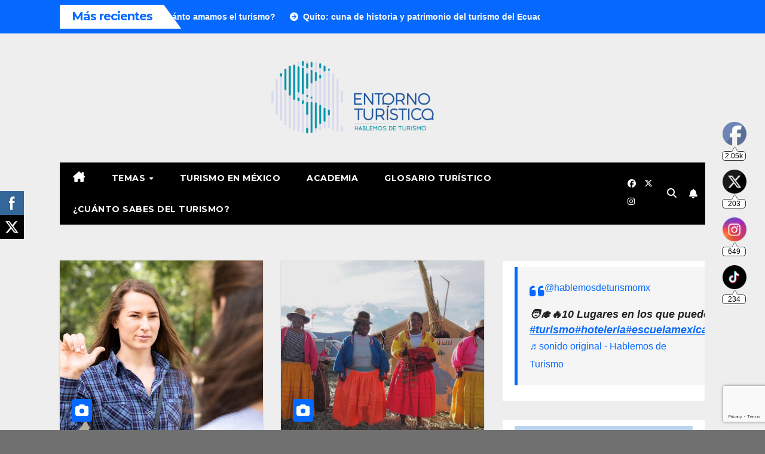

--- FILE ---
content_type: text/html; charset=utf-8
request_url: https://www.google.com/recaptcha/api2/anchor?ar=1&k=6LebQJoUAAAAAB5vS5FwPwVEJgUPaHqS_FJ7RPKa&co=aHR0cHM6Ly93d3cuZW50b3Jub3R1cmlzdGljby5jb206NDQz&hl=en&v=7gg7H51Q-naNfhmCP3_R47ho&size=invisible&anchor-ms=20000&execute-ms=30000&cb=xy38k3qyzurp
body_size: 48304
content:
<!DOCTYPE HTML><html dir="ltr" lang="en"><head><meta http-equiv="Content-Type" content="text/html; charset=UTF-8">
<meta http-equiv="X-UA-Compatible" content="IE=edge">
<title>reCAPTCHA</title>
<style type="text/css">
/* cyrillic-ext */
@font-face {
  font-family: 'Roboto';
  font-style: normal;
  font-weight: 400;
  font-stretch: 100%;
  src: url(//fonts.gstatic.com/s/roboto/v48/KFO7CnqEu92Fr1ME7kSn66aGLdTylUAMa3GUBHMdazTgWw.woff2) format('woff2');
  unicode-range: U+0460-052F, U+1C80-1C8A, U+20B4, U+2DE0-2DFF, U+A640-A69F, U+FE2E-FE2F;
}
/* cyrillic */
@font-face {
  font-family: 'Roboto';
  font-style: normal;
  font-weight: 400;
  font-stretch: 100%;
  src: url(//fonts.gstatic.com/s/roboto/v48/KFO7CnqEu92Fr1ME7kSn66aGLdTylUAMa3iUBHMdazTgWw.woff2) format('woff2');
  unicode-range: U+0301, U+0400-045F, U+0490-0491, U+04B0-04B1, U+2116;
}
/* greek-ext */
@font-face {
  font-family: 'Roboto';
  font-style: normal;
  font-weight: 400;
  font-stretch: 100%;
  src: url(//fonts.gstatic.com/s/roboto/v48/KFO7CnqEu92Fr1ME7kSn66aGLdTylUAMa3CUBHMdazTgWw.woff2) format('woff2');
  unicode-range: U+1F00-1FFF;
}
/* greek */
@font-face {
  font-family: 'Roboto';
  font-style: normal;
  font-weight: 400;
  font-stretch: 100%;
  src: url(//fonts.gstatic.com/s/roboto/v48/KFO7CnqEu92Fr1ME7kSn66aGLdTylUAMa3-UBHMdazTgWw.woff2) format('woff2');
  unicode-range: U+0370-0377, U+037A-037F, U+0384-038A, U+038C, U+038E-03A1, U+03A3-03FF;
}
/* math */
@font-face {
  font-family: 'Roboto';
  font-style: normal;
  font-weight: 400;
  font-stretch: 100%;
  src: url(//fonts.gstatic.com/s/roboto/v48/KFO7CnqEu92Fr1ME7kSn66aGLdTylUAMawCUBHMdazTgWw.woff2) format('woff2');
  unicode-range: U+0302-0303, U+0305, U+0307-0308, U+0310, U+0312, U+0315, U+031A, U+0326-0327, U+032C, U+032F-0330, U+0332-0333, U+0338, U+033A, U+0346, U+034D, U+0391-03A1, U+03A3-03A9, U+03B1-03C9, U+03D1, U+03D5-03D6, U+03F0-03F1, U+03F4-03F5, U+2016-2017, U+2034-2038, U+203C, U+2040, U+2043, U+2047, U+2050, U+2057, U+205F, U+2070-2071, U+2074-208E, U+2090-209C, U+20D0-20DC, U+20E1, U+20E5-20EF, U+2100-2112, U+2114-2115, U+2117-2121, U+2123-214F, U+2190, U+2192, U+2194-21AE, U+21B0-21E5, U+21F1-21F2, U+21F4-2211, U+2213-2214, U+2216-22FF, U+2308-230B, U+2310, U+2319, U+231C-2321, U+2336-237A, U+237C, U+2395, U+239B-23B7, U+23D0, U+23DC-23E1, U+2474-2475, U+25AF, U+25B3, U+25B7, U+25BD, U+25C1, U+25CA, U+25CC, U+25FB, U+266D-266F, U+27C0-27FF, U+2900-2AFF, U+2B0E-2B11, U+2B30-2B4C, U+2BFE, U+3030, U+FF5B, U+FF5D, U+1D400-1D7FF, U+1EE00-1EEFF;
}
/* symbols */
@font-face {
  font-family: 'Roboto';
  font-style: normal;
  font-weight: 400;
  font-stretch: 100%;
  src: url(//fonts.gstatic.com/s/roboto/v48/KFO7CnqEu92Fr1ME7kSn66aGLdTylUAMaxKUBHMdazTgWw.woff2) format('woff2');
  unicode-range: U+0001-000C, U+000E-001F, U+007F-009F, U+20DD-20E0, U+20E2-20E4, U+2150-218F, U+2190, U+2192, U+2194-2199, U+21AF, U+21E6-21F0, U+21F3, U+2218-2219, U+2299, U+22C4-22C6, U+2300-243F, U+2440-244A, U+2460-24FF, U+25A0-27BF, U+2800-28FF, U+2921-2922, U+2981, U+29BF, U+29EB, U+2B00-2BFF, U+4DC0-4DFF, U+FFF9-FFFB, U+10140-1018E, U+10190-1019C, U+101A0, U+101D0-101FD, U+102E0-102FB, U+10E60-10E7E, U+1D2C0-1D2D3, U+1D2E0-1D37F, U+1F000-1F0FF, U+1F100-1F1AD, U+1F1E6-1F1FF, U+1F30D-1F30F, U+1F315, U+1F31C, U+1F31E, U+1F320-1F32C, U+1F336, U+1F378, U+1F37D, U+1F382, U+1F393-1F39F, U+1F3A7-1F3A8, U+1F3AC-1F3AF, U+1F3C2, U+1F3C4-1F3C6, U+1F3CA-1F3CE, U+1F3D4-1F3E0, U+1F3ED, U+1F3F1-1F3F3, U+1F3F5-1F3F7, U+1F408, U+1F415, U+1F41F, U+1F426, U+1F43F, U+1F441-1F442, U+1F444, U+1F446-1F449, U+1F44C-1F44E, U+1F453, U+1F46A, U+1F47D, U+1F4A3, U+1F4B0, U+1F4B3, U+1F4B9, U+1F4BB, U+1F4BF, U+1F4C8-1F4CB, U+1F4D6, U+1F4DA, U+1F4DF, U+1F4E3-1F4E6, U+1F4EA-1F4ED, U+1F4F7, U+1F4F9-1F4FB, U+1F4FD-1F4FE, U+1F503, U+1F507-1F50B, U+1F50D, U+1F512-1F513, U+1F53E-1F54A, U+1F54F-1F5FA, U+1F610, U+1F650-1F67F, U+1F687, U+1F68D, U+1F691, U+1F694, U+1F698, U+1F6AD, U+1F6B2, U+1F6B9-1F6BA, U+1F6BC, U+1F6C6-1F6CF, U+1F6D3-1F6D7, U+1F6E0-1F6EA, U+1F6F0-1F6F3, U+1F6F7-1F6FC, U+1F700-1F7FF, U+1F800-1F80B, U+1F810-1F847, U+1F850-1F859, U+1F860-1F887, U+1F890-1F8AD, U+1F8B0-1F8BB, U+1F8C0-1F8C1, U+1F900-1F90B, U+1F93B, U+1F946, U+1F984, U+1F996, U+1F9E9, U+1FA00-1FA6F, U+1FA70-1FA7C, U+1FA80-1FA89, U+1FA8F-1FAC6, U+1FACE-1FADC, U+1FADF-1FAE9, U+1FAF0-1FAF8, U+1FB00-1FBFF;
}
/* vietnamese */
@font-face {
  font-family: 'Roboto';
  font-style: normal;
  font-weight: 400;
  font-stretch: 100%;
  src: url(//fonts.gstatic.com/s/roboto/v48/KFO7CnqEu92Fr1ME7kSn66aGLdTylUAMa3OUBHMdazTgWw.woff2) format('woff2');
  unicode-range: U+0102-0103, U+0110-0111, U+0128-0129, U+0168-0169, U+01A0-01A1, U+01AF-01B0, U+0300-0301, U+0303-0304, U+0308-0309, U+0323, U+0329, U+1EA0-1EF9, U+20AB;
}
/* latin-ext */
@font-face {
  font-family: 'Roboto';
  font-style: normal;
  font-weight: 400;
  font-stretch: 100%;
  src: url(//fonts.gstatic.com/s/roboto/v48/KFO7CnqEu92Fr1ME7kSn66aGLdTylUAMa3KUBHMdazTgWw.woff2) format('woff2');
  unicode-range: U+0100-02BA, U+02BD-02C5, U+02C7-02CC, U+02CE-02D7, U+02DD-02FF, U+0304, U+0308, U+0329, U+1D00-1DBF, U+1E00-1E9F, U+1EF2-1EFF, U+2020, U+20A0-20AB, U+20AD-20C0, U+2113, U+2C60-2C7F, U+A720-A7FF;
}
/* latin */
@font-face {
  font-family: 'Roboto';
  font-style: normal;
  font-weight: 400;
  font-stretch: 100%;
  src: url(//fonts.gstatic.com/s/roboto/v48/KFO7CnqEu92Fr1ME7kSn66aGLdTylUAMa3yUBHMdazQ.woff2) format('woff2');
  unicode-range: U+0000-00FF, U+0131, U+0152-0153, U+02BB-02BC, U+02C6, U+02DA, U+02DC, U+0304, U+0308, U+0329, U+2000-206F, U+20AC, U+2122, U+2191, U+2193, U+2212, U+2215, U+FEFF, U+FFFD;
}
/* cyrillic-ext */
@font-face {
  font-family: 'Roboto';
  font-style: normal;
  font-weight: 500;
  font-stretch: 100%;
  src: url(//fonts.gstatic.com/s/roboto/v48/KFO7CnqEu92Fr1ME7kSn66aGLdTylUAMa3GUBHMdazTgWw.woff2) format('woff2');
  unicode-range: U+0460-052F, U+1C80-1C8A, U+20B4, U+2DE0-2DFF, U+A640-A69F, U+FE2E-FE2F;
}
/* cyrillic */
@font-face {
  font-family: 'Roboto';
  font-style: normal;
  font-weight: 500;
  font-stretch: 100%;
  src: url(//fonts.gstatic.com/s/roboto/v48/KFO7CnqEu92Fr1ME7kSn66aGLdTylUAMa3iUBHMdazTgWw.woff2) format('woff2');
  unicode-range: U+0301, U+0400-045F, U+0490-0491, U+04B0-04B1, U+2116;
}
/* greek-ext */
@font-face {
  font-family: 'Roboto';
  font-style: normal;
  font-weight: 500;
  font-stretch: 100%;
  src: url(//fonts.gstatic.com/s/roboto/v48/KFO7CnqEu92Fr1ME7kSn66aGLdTylUAMa3CUBHMdazTgWw.woff2) format('woff2');
  unicode-range: U+1F00-1FFF;
}
/* greek */
@font-face {
  font-family: 'Roboto';
  font-style: normal;
  font-weight: 500;
  font-stretch: 100%;
  src: url(//fonts.gstatic.com/s/roboto/v48/KFO7CnqEu92Fr1ME7kSn66aGLdTylUAMa3-UBHMdazTgWw.woff2) format('woff2');
  unicode-range: U+0370-0377, U+037A-037F, U+0384-038A, U+038C, U+038E-03A1, U+03A3-03FF;
}
/* math */
@font-face {
  font-family: 'Roboto';
  font-style: normal;
  font-weight: 500;
  font-stretch: 100%;
  src: url(//fonts.gstatic.com/s/roboto/v48/KFO7CnqEu92Fr1ME7kSn66aGLdTylUAMawCUBHMdazTgWw.woff2) format('woff2');
  unicode-range: U+0302-0303, U+0305, U+0307-0308, U+0310, U+0312, U+0315, U+031A, U+0326-0327, U+032C, U+032F-0330, U+0332-0333, U+0338, U+033A, U+0346, U+034D, U+0391-03A1, U+03A3-03A9, U+03B1-03C9, U+03D1, U+03D5-03D6, U+03F0-03F1, U+03F4-03F5, U+2016-2017, U+2034-2038, U+203C, U+2040, U+2043, U+2047, U+2050, U+2057, U+205F, U+2070-2071, U+2074-208E, U+2090-209C, U+20D0-20DC, U+20E1, U+20E5-20EF, U+2100-2112, U+2114-2115, U+2117-2121, U+2123-214F, U+2190, U+2192, U+2194-21AE, U+21B0-21E5, U+21F1-21F2, U+21F4-2211, U+2213-2214, U+2216-22FF, U+2308-230B, U+2310, U+2319, U+231C-2321, U+2336-237A, U+237C, U+2395, U+239B-23B7, U+23D0, U+23DC-23E1, U+2474-2475, U+25AF, U+25B3, U+25B7, U+25BD, U+25C1, U+25CA, U+25CC, U+25FB, U+266D-266F, U+27C0-27FF, U+2900-2AFF, U+2B0E-2B11, U+2B30-2B4C, U+2BFE, U+3030, U+FF5B, U+FF5D, U+1D400-1D7FF, U+1EE00-1EEFF;
}
/* symbols */
@font-face {
  font-family: 'Roboto';
  font-style: normal;
  font-weight: 500;
  font-stretch: 100%;
  src: url(//fonts.gstatic.com/s/roboto/v48/KFO7CnqEu92Fr1ME7kSn66aGLdTylUAMaxKUBHMdazTgWw.woff2) format('woff2');
  unicode-range: U+0001-000C, U+000E-001F, U+007F-009F, U+20DD-20E0, U+20E2-20E4, U+2150-218F, U+2190, U+2192, U+2194-2199, U+21AF, U+21E6-21F0, U+21F3, U+2218-2219, U+2299, U+22C4-22C6, U+2300-243F, U+2440-244A, U+2460-24FF, U+25A0-27BF, U+2800-28FF, U+2921-2922, U+2981, U+29BF, U+29EB, U+2B00-2BFF, U+4DC0-4DFF, U+FFF9-FFFB, U+10140-1018E, U+10190-1019C, U+101A0, U+101D0-101FD, U+102E0-102FB, U+10E60-10E7E, U+1D2C0-1D2D3, U+1D2E0-1D37F, U+1F000-1F0FF, U+1F100-1F1AD, U+1F1E6-1F1FF, U+1F30D-1F30F, U+1F315, U+1F31C, U+1F31E, U+1F320-1F32C, U+1F336, U+1F378, U+1F37D, U+1F382, U+1F393-1F39F, U+1F3A7-1F3A8, U+1F3AC-1F3AF, U+1F3C2, U+1F3C4-1F3C6, U+1F3CA-1F3CE, U+1F3D4-1F3E0, U+1F3ED, U+1F3F1-1F3F3, U+1F3F5-1F3F7, U+1F408, U+1F415, U+1F41F, U+1F426, U+1F43F, U+1F441-1F442, U+1F444, U+1F446-1F449, U+1F44C-1F44E, U+1F453, U+1F46A, U+1F47D, U+1F4A3, U+1F4B0, U+1F4B3, U+1F4B9, U+1F4BB, U+1F4BF, U+1F4C8-1F4CB, U+1F4D6, U+1F4DA, U+1F4DF, U+1F4E3-1F4E6, U+1F4EA-1F4ED, U+1F4F7, U+1F4F9-1F4FB, U+1F4FD-1F4FE, U+1F503, U+1F507-1F50B, U+1F50D, U+1F512-1F513, U+1F53E-1F54A, U+1F54F-1F5FA, U+1F610, U+1F650-1F67F, U+1F687, U+1F68D, U+1F691, U+1F694, U+1F698, U+1F6AD, U+1F6B2, U+1F6B9-1F6BA, U+1F6BC, U+1F6C6-1F6CF, U+1F6D3-1F6D7, U+1F6E0-1F6EA, U+1F6F0-1F6F3, U+1F6F7-1F6FC, U+1F700-1F7FF, U+1F800-1F80B, U+1F810-1F847, U+1F850-1F859, U+1F860-1F887, U+1F890-1F8AD, U+1F8B0-1F8BB, U+1F8C0-1F8C1, U+1F900-1F90B, U+1F93B, U+1F946, U+1F984, U+1F996, U+1F9E9, U+1FA00-1FA6F, U+1FA70-1FA7C, U+1FA80-1FA89, U+1FA8F-1FAC6, U+1FACE-1FADC, U+1FADF-1FAE9, U+1FAF0-1FAF8, U+1FB00-1FBFF;
}
/* vietnamese */
@font-face {
  font-family: 'Roboto';
  font-style: normal;
  font-weight: 500;
  font-stretch: 100%;
  src: url(//fonts.gstatic.com/s/roboto/v48/KFO7CnqEu92Fr1ME7kSn66aGLdTylUAMa3OUBHMdazTgWw.woff2) format('woff2');
  unicode-range: U+0102-0103, U+0110-0111, U+0128-0129, U+0168-0169, U+01A0-01A1, U+01AF-01B0, U+0300-0301, U+0303-0304, U+0308-0309, U+0323, U+0329, U+1EA0-1EF9, U+20AB;
}
/* latin-ext */
@font-face {
  font-family: 'Roboto';
  font-style: normal;
  font-weight: 500;
  font-stretch: 100%;
  src: url(//fonts.gstatic.com/s/roboto/v48/KFO7CnqEu92Fr1ME7kSn66aGLdTylUAMa3KUBHMdazTgWw.woff2) format('woff2');
  unicode-range: U+0100-02BA, U+02BD-02C5, U+02C7-02CC, U+02CE-02D7, U+02DD-02FF, U+0304, U+0308, U+0329, U+1D00-1DBF, U+1E00-1E9F, U+1EF2-1EFF, U+2020, U+20A0-20AB, U+20AD-20C0, U+2113, U+2C60-2C7F, U+A720-A7FF;
}
/* latin */
@font-face {
  font-family: 'Roboto';
  font-style: normal;
  font-weight: 500;
  font-stretch: 100%;
  src: url(//fonts.gstatic.com/s/roboto/v48/KFO7CnqEu92Fr1ME7kSn66aGLdTylUAMa3yUBHMdazQ.woff2) format('woff2');
  unicode-range: U+0000-00FF, U+0131, U+0152-0153, U+02BB-02BC, U+02C6, U+02DA, U+02DC, U+0304, U+0308, U+0329, U+2000-206F, U+20AC, U+2122, U+2191, U+2193, U+2212, U+2215, U+FEFF, U+FFFD;
}
/* cyrillic-ext */
@font-face {
  font-family: 'Roboto';
  font-style: normal;
  font-weight: 900;
  font-stretch: 100%;
  src: url(//fonts.gstatic.com/s/roboto/v48/KFO7CnqEu92Fr1ME7kSn66aGLdTylUAMa3GUBHMdazTgWw.woff2) format('woff2');
  unicode-range: U+0460-052F, U+1C80-1C8A, U+20B4, U+2DE0-2DFF, U+A640-A69F, U+FE2E-FE2F;
}
/* cyrillic */
@font-face {
  font-family: 'Roboto';
  font-style: normal;
  font-weight: 900;
  font-stretch: 100%;
  src: url(//fonts.gstatic.com/s/roboto/v48/KFO7CnqEu92Fr1ME7kSn66aGLdTylUAMa3iUBHMdazTgWw.woff2) format('woff2');
  unicode-range: U+0301, U+0400-045F, U+0490-0491, U+04B0-04B1, U+2116;
}
/* greek-ext */
@font-face {
  font-family: 'Roboto';
  font-style: normal;
  font-weight: 900;
  font-stretch: 100%;
  src: url(//fonts.gstatic.com/s/roboto/v48/KFO7CnqEu92Fr1ME7kSn66aGLdTylUAMa3CUBHMdazTgWw.woff2) format('woff2');
  unicode-range: U+1F00-1FFF;
}
/* greek */
@font-face {
  font-family: 'Roboto';
  font-style: normal;
  font-weight: 900;
  font-stretch: 100%;
  src: url(//fonts.gstatic.com/s/roboto/v48/KFO7CnqEu92Fr1ME7kSn66aGLdTylUAMa3-UBHMdazTgWw.woff2) format('woff2');
  unicode-range: U+0370-0377, U+037A-037F, U+0384-038A, U+038C, U+038E-03A1, U+03A3-03FF;
}
/* math */
@font-face {
  font-family: 'Roboto';
  font-style: normal;
  font-weight: 900;
  font-stretch: 100%;
  src: url(//fonts.gstatic.com/s/roboto/v48/KFO7CnqEu92Fr1ME7kSn66aGLdTylUAMawCUBHMdazTgWw.woff2) format('woff2');
  unicode-range: U+0302-0303, U+0305, U+0307-0308, U+0310, U+0312, U+0315, U+031A, U+0326-0327, U+032C, U+032F-0330, U+0332-0333, U+0338, U+033A, U+0346, U+034D, U+0391-03A1, U+03A3-03A9, U+03B1-03C9, U+03D1, U+03D5-03D6, U+03F0-03F1, U+03F4-03F5, U+2016-2017, U+2034-2038, U+203C, U+2040, U+2043, U+2047, U+2050, U+2057, U+205F, U+2070-2071, U+2074-208E, U+2090-209C, U+20D0-20DC, U+20E1, U+20E5-20EF, U+2100-2112, U+2114-2115, U+2117-2121, U+2123-214F, U+2190, U+2192, U+2194-21AE, U+21B0-21E5, U+21F1-21F2, U+21F4-2211, U+2213-2214, U+2216-22FF, U+2308-230B, U+2310, U+2319, U+231C-2321, U+2336-237A, U+237C, U+2395, U+239B-23B7, U+23D0, U+23DC-23E1, U+2474-2475, U+25AF, U+25B3, U+25B7, U+25BD, U+25C1, U+25CA, U+25CC, U+25FB, U+266D-266F, U+27C0-27FF, U+2900-2AFF, U+2B0E-2B11, U+2B30-2B4C, U+2BFE, U+3030, U+FF5B, U+FF5D, U+1D400-1D7FF, U+1EE00-1EEFF;
}
/* symbols */
@font-face {
  font-family: 'Roboto';
  font-style: normal;
  font-weight: 900;
  font-stretch: 100%;
  src: url(//fonts.gstatic.com/s/roboto/v48/KFO7CnqEu92Fr1ME7kSn66aGLdTylUAMaxKUBHMdazTgWw.woff2) format('woff2');
  unicode-range: U+0001-000C, U+000E-001F, U+007F-009F, U+20DD-20E0, U+20E2-20E4, U+2150-218F, U+2190, U+2192, U+2194-2199, U+21AF, U+21E6-21F0, U+21F3, U+2218-2219, U+2299, U+22C4-22C6, U+2300-243F, U+2440-244A, U+2460-24FF, U+25A0-27BF, U+2800-28FF, U+2921-2922, U+2981, U+29BF, U+29EB, U+2B00-2BFF, U+4DC0-4DFF, U+FFF9-FFFB, U+10140-1018E, U+10190-1019C, U+101A0, U+101D0-101FD, U+102E0-102FB, U+10E60-10E7E, U+1D2C0-1D2D3, U+1D2E0-1D37F, U+1F000-1F0FF, U+1F100-1F1AD, U+1F1E6-1F1FF, U+1F30D-1F30F, U+1F315, U+1F31C, U+1F31E, U+1F320-1F32C, U+1F336, U+1F378, U+1F37D, U+1F382, U+1F393-1F39F, U+1F3A7-1F3A8, U+1F3AC-1F3AF, U+1F3C2, U+1F3C4-1F3C6, U+1F3CA-1F3CE, U+1F3D4-1F3E0, U+1F3ED, U+1F3F1-1F3F3, U+1F3F5-1F3F7, U+1F408, U+1F415, U+1F41F, U+1F426, U+1F43F, U+1F441-1F442, U+1F444, U+1F446-1F449, U+1F44C-1F44E, U+1F453, U+1F46A, U+1F47D, U+1F4A3, U+1F4B0, U+1F4B3, U+1F4B9, U+1F4BB, U+1F4BF, U+1F4C8-1F4CB, U+1F4D6, U+1F4DA, U+1F4DF, U+1F4E3-1F4E6, U+1F4EA-1F4ED, U+1F4F7, U+1F4F9-1F4FB, U+1F4FD-1F4FE, U+1F503, U+1F507-1F50B, U+1F50D, U+1F512-1F513, U+1F53E-1F54A, U+1F54F-1F5FA, U+1F610, U+1F650-1F67F, U+1F687, U+1F68D, U+1F691, U+1F694, U+1F698, U+1F6AD, U+1F6B2, U+1F6B9-1F6BA, U+1F6BC, U+1F6C6-1F6CF, U+1F6D3-1F6D7, U+1F6E0-1F6EA, U+1F6F0-1F6F3, U+1F6F7-1F6FC, U+1F700-1F7FF, U+1F800-1F80B, U+1F810-1F847, U+1F850-1F859, U+1F860-1F887, U+1F890-1F8AD, U+1F8B0-1F8BB, U+1F8C0-1F8C1, U+1F900-1F90B, U+1F93B, U+1F946, U+1F984, U+1F996, U+1F9E9, U+1FA00-1FA6F, U+1FA70-1FA7C, U+1FA80-1FA89, U+1FA8F-1FAC6, U+1FACE-1FADC, U+1FADF-1FAE9, U+1FAF0-1FAF8, U+1FB00-1FBFF;
}
/* vietnamese */
@font-face {
  font-family: 'Roboto';
  font-style: normal;
  font-weight: 900;
  font-stretch: 100%;
  src: url(//fonts.gstatic.com/s/roboto/v48/KFO7CnqEu92Fr1ME7kSn66aGLdTylUAMa3OUBHMdazTgWw.woff2) format('woff2');
  unicode-range: U+0102-0103, U+0110-0111, U+0128-0129, U+0168-0169, U+01A0-01A1, U+01AF-01B0, U+0300-0301, U+0303-0304, U+0308-0309, U+0323, U+0329, U+1EA0-1EF9, U+20AB;
}
/* latin-ext */
@font-face {
  font-family: 'Roboto';
  font-style: normal;
  font-weight: 900;
  font-stretch: 100%;
  src: url(//fonts.gstatic.com/s/roboto/v48/KFO7CnqEu92Fr1ME7kSn66aGLdTylUAMa3KUBHMdazTgWw.woff2) format('woff2');
  unicode-range: U+0100-02BA, U+02BD-02C5, U+02C7-02CC, U+02CE-02D7, U+02DD-02FF, U+0304, U+0308, U+0329, U+1D00-1DBF, U+1E00-1E9F, U+1EF2-1EFF, U+2020, U+20A0-20AB, U+20AD-20C0, U+2113, U+2C60-2C7F, U+A720-A7FF;
}
/* latin */
@font-face {
  font-family: 'Roboto';
  font-style: normal;
  font-weight: 900;
  font-stretch: 100%;
  src: url(//fonts.gstatic.com/s/roboto/v48/KFO7CnqEu92Fr1ME7kSn66aGLdTylUAMa3yUBHMdazQ.woff2) format('woff2');
  unicode-range: U+0000-00FF, U+0131, U+0152-0153, U+02BB-02BC, U+02C6, U+02DA, U+02DC, U+0304, U+0308, U+0329, U+2000-206F, U+20AC, U+2122, U+2191, U+2193, U+2212, U+2215, U+FEFF, U+FFFD;
}

</style>
<link rel="stylesheet" type="text/css" href="https://www.gstatic.com/recaptcha/releases/7gg7H51Q-naNfhmCP3_R47ho/styles__ltr.css">
<script nonce="KSu-A2FO-V-SK692-gcLjQ" type="text/javascript">window['__recaptcha_api'] = 'https://www.google.com/recaptcha/api2/';</script>
<script type="text/javascript" src="https://www.gstatic.com/recaptcha/releases/7gg7H51Q-naNfhmCP3_R47ho/recaptcha__en.js" nonce="KSu-A2FO-V-SK692-gcLjQ">
      
    </script></head>
<body><div id="rc-anchor-alert" class="rc-anchor-alert"></div>
<input type="hidden" id="recaptcha-token" value="[base64]">
<script type="text/javascript" nonce="KSu-A2FO-V-SK692-gcLjQ">
      recaptcha.anchor.Main.init("[\x22ainput\x22,[\x22bgdata\x22,\x22\x22,\[base64]/[base64]/[base64]/[base64]/cjw8ejpyPj4+eil9Y2F0Y2gobCl7dGhyb3cgbDt9fSxIPWZ1bmN0aW9uKHcsdCx6KXtpZih3PT0xOTR8fHc9PTIwOCl0LnZbd10/dC52W3ddLmNvbmNhdCh6KTp0LnZbd109b2Yoeix0KTtlbHNle2lmKHQuYkImJnchPTMxNylyZXR1cm47dz09NjZ8fHc9PTEyMnx8dz09NDcwfHx3PT00NHx8dz09NDE2fHx3PT0zOTd8fHc9PTQyMXx8dz09Njh8fHc9PTcwfHx3PT0xODQ/[base64]/[base64]/[base64]/bmV3IGRbVl0oSlswXSk6cD09Mj9uZXcgZFtWXShKWzBdLEpbMV0pOnA9PTM/bmV3IGRbVl0oSlswXSxKWzFdLEpbMl0pOnA9PTQ/[base64]/[base64]/[base64]/[base64]\x22,\[base64]\\u003d\x22,\x22w4pPdMKvwrFJTsK4cFJhw6AgwpPCt8OSwrlwwp4+w7s3ZHrChMK+worCk8O/wpA/KMOow7jDjHwDwq/DpsOmwo/DmkgaKcKmwooCKj9JBcOmw5HDjsKGwoJQViJ+w7EFw4XCvTvCnRFGf8Ozw6PChwjCjsKbR8OefcO9wrZcwq5vJj8ew5DCuUHCrMOQO8Ovw7Vww61JCcOCwph+wqTDmgNmLhYqRHZIw6p/YsK+w65rw6nDrsOJw4AJw5TDhl7ClsKOwrnDoSTDmA8tw6skFXvDsUxnw6nDtkPCoTvCqMOPwonCh8KMAMKhwqJVwpYNd2V7eWNaw4FLw7PDilfDrMOxwpbCsMKHwqDDiMKVSn1CGxogNUhaOX3DlMK0wr0Rw41yLsKna8Oxw6PCr8OwFMOHwq/CgXo0BcOIAFXCkVATw6jDuwjCkHctQsO9w5sSw7/CrGd9OxDDosK2w4c/[base64]/BR3CrcKSc2DDuh/[base64]/[base64]/[base64]/Dtn8vf8KawrB0EGHDvTI4dsO4WMKlwr9bwotpw49ZwpjDnMOIOsOraMOiwr3Dj1jCi0p+wq7DvsKIBsOCS8KlY8OlQcO6IcKfXcO5DiFEX8K9HARNNgwqwolGKsOewofCvcOYw4HClXTDo2/Dg8OTF8ObenVFw5QjFRkpGcOTw7NWBMOqw73DrsK+FgF8fsK+wq/DoH9XwqXDgzTCvXJ5w59pEXwAw4zDtG1KR1vCqnZPw4LCsW7Co2IPw5ROPMOKw6HDhxTDjMOUw6hMwrDDrmJLwpMZVcOxI8OUAsKhBS7CkzQBOVxiDsO6DSgsw5bCjW3Dn8K3w7LClcKEEjk3w45Kw49iYnAhwrbDmirCjsOwMhTClhzClU/CpsKBDEw4FXEVwqzCn8O0FMKkwpTCjcKeCcKUZsOIa0fCrsKJEFvCosOSHT5sw5U7fzQQwpcGwo1ADMOiwoscw67CtMOaw5gZOFLCsGhISi3DtB/CucKRw5DCjMKRHsOwwovDuAlHw7dlfsKvw4dYeHnClcK9VsKIwqYJwrt2Y3QBHcOww6/DkMO5Q8KdHMO7w6nCmjgEw4DCksK0H8KTASvDs0Ykwo3Dk8K4woDDlMKmw4xCAsOXw5MzBsKSL080wq/[base64]/DvcKaw7zChlzDiQPCiMOwRjccN8KUw6ciwonDpsONw4oMw6VLwpQjWMO0woTDiMKLU1jCksO2wr8Xw5vDmXQkw7PDlMK0DnERfy/CghNNWMObdX7DlsKewqfCuAHCgsOMworCvcKuwp8eQMK3aMOcL8OqwrnDtmBswpgIwqHChnc1N8KEaMK5IjjCuARHOMKbw7nDq8O7DA4mCGvCkW/Ch1PCrGIVFcOyf8O6WzfCslHDjxrDp1nDu8OBc8OdwozCvMOLwqt2OBnDksOfUsOYwo/CusOuN8KvUSN6Z0zDusOoH8OoHQwtw7wiw4fDqzUtw7bDtcKrwpQAw5VzTHoLKDpmwrxqwr/CoXMZacKTw5LDvnAvD1nDmQ5hH8K+bsOWdz3DssObwp4UesKgCBR3w5MQw7rDm8KIKzrDjkfDm8K+AGUNw7XCosKAw5fCicO/wrrCsyA7wrHCmEXCncOKGXN0Qjwpwq3ClsOkw4PCmsKdw5Y+UQ4gdUE2w4DDiHHDkQnChMOAw6/ChcKOU1HCgXDChMOnwpnClsKOwpR5GAXCoEkwJBnDrMOzJl/CtW7CrcOnwpzCv08zVzc2w6HDoSbCoRZQKmx4w4HCrjpiVzh+F8KCScOgBwXCjMOaSMO+wrECZ249wpXCq8OEfMKNBCMsIsOkw4TCqD7Ct3o6wpTDm8O7w4PCgsOnw5vCrsKFwr07wpvCt8KHJcOmwqvChRU6wooUVmrCjsK/w5/DtsOdLsOuYFrDu8OdXTXDtUHDrsKnw59oFsOaw7jCgU/Cp8Kdeg9sF8KaZsOwwq3DrsK+wqQ5wq3DtkRGw4bDoMKtw75cCcOiVMKxSn7ClMOcEMKYw7EEK2cNWsKpw756wrxgLMKYKcKqw4HCuAzCv8K9V8KlSl3DqMOIX8KSDsOhw7ZWwpHCrsOcdBUoTcO1aBwbw7xgw48JfCgAOcO/TB8zAsKON3/[base64]/CpH1HwrnDssOkEDoLTTlew5VcwqLCvMOrw7LCoAPDnsOpDsK2wrXCljzDk2/Csj5DcsOGZgPDh8KUUcONw5UIw77CvWTCk8KDwr07w6JcwqLDnFFibsKtF2wqwqhzw7wQwrjDqAUpY8OCw6FDwrXDkcKjw5rClw06DHXDpMKLwoEswrPCmABnfsOUGsKBw5d/w78cbSTDo8OlwqTDgxFGw5HCsGkbw4nDrWEIwqfDnUd5wpNHDzbClWbClcKcw4jCoMKkwqgTw7fCvsKBTX3DlsKRJcKxwrUmwroRw7rCgUULwr0BwrrDgwVkw5XDlMO1wo9uQiHDln85w4bClU/DiHvCtcOiJ8KfcsKHwrTCscKZwrnDjsKHIMOJwqbDtMKzw69Mw7pfcFwlUUwzW8OEBDzDlMKjdsO5w4JSNyFOwq5rDMOmOcKXeMOrw4ETwpxwFsOnwq5lIcKZw7gkw4hbVMKpXcOiAcOBE0BcwrTCrnbDiMKXwrDDocK4asO2RGguX0pyQEtiwr4yBi/[base64]/[base64]/CmSrCq8Kfw6XCqsKwKsK0w610woA/NxdUQsOnwpUdwpfDk8O5w67DlVTDisOVOAIqdMKiORpBeg4FVh7DkD4Tw6fCtVUAGsORCMOVw4bCiEzCvG8Lw5c0UsO2Ei1pwoBDHUDDp8K2w45vwo9Ge0XDhWkJacKqw6hiG8OAEGfCmsKdwqzDgA/[base64]/[base64]/ZsO6w6ZVwrQmKcO6w5rCmMOjRMKowp1xRDzDuS8ePMKhJkLDpFAtw4PCgHoowqB/EsKXYU7CkSfDpMOgYXbCmksHw4lIX8K3CMK2U18oVHDCvl7CnsKxYX/[base64]/S8OMKFswwrtxwoPDssOrwqbCiMOiwrjChsKIwqpcw7ERMQECwrgQScOIw63DlQl7Fj0UecOmw6jDicKNK2XDpVvDiQ15EcOVw6zDi8Kew4zCimkNwq3CoMOsasOdwoY5LyXCscK7Xz05wq7DihPDpC0JwoJJAkZhEXvDlUXCn8O/[base64]/CtcORwp/[base64]/DgBLCq8K0KcOrPcO9wq8Rw47CtmTCs8Ozwp3Du8OOeWJIwpwnw7HDtMKVwqIsFzd6QMKPSFPCm8OQPg/[base64]/DosOcXsODwrHCujVpRcKtw5J+OGXCqcOZw6fDhjnDncKDCi/DqyDCgkZHV8OCLTjDksO3wqwswo7ClGoCIVZgBcOvwpU8fcKMw5dDTkXCnMOwdXLDo8KZw5FTw5nDgcO2w69RZxt1w4LClA50w5JGVz05w6jDtMKvw6vDqsKxwoRvwpvDngoAwqbCucK4P8OHw55iRcOrAELCpVvCm8Kcw7/CvmRpZMOqw78iE28aVnLCncOIb1bDnsKJwpcOwpwwck3Ckx5CwrnCr8KMw5XCsMKiw4JganogBkQnXlzCq8KrQVJQwo/Dgy3DmzwfwpE3wpcCwqXDhsKvwronw73CtMKHwo7DhU3ClR/CsGtqwq1TYEjDp8OdwpDCj8Knw63CrcOEWMK9X8OfwpLCv2jDkMKzw41OwrjCqFxUw4HDkMKmEx4qwr7Cu2jDlx/Cn8OxwovCu2cZwo9twrnDhcOxBMKPLcOzQWJtCQk1U8Kqwponw54lOxM8bMOLcFooDULDpSklCsOzLh99DsKgFCjClGDDnyMgw4wxwonCi8O7w6sdwo/DkDcJND92wo3CpcOWw4zCogfDpz/Dj8OywotGw7/CvCBpwqHChC/DjsKnw5DDvXIYwpYJw5lkw6rDunnDt3TDs3TDqcKHBz7DhcKAwoHDuX85wrI/fMKywpprMcORf8O8w6PCucOGD3LCtcK5w4ARw7hOw5HDkXEeZyTDhMO6w7DDhQ93S8KRwqjCi8K/[base64]/CmsOVQG/Cs8KLA8Ojw4PDmwxJwr7CjHh7wrhBwo3DowzDmcOrwotGSsKTwqfDucKKw4fClMK5w5lsJQLCozlOLMKtwq7CtcKYwrDClcOAw47DlMKQacOJbnPCnsOCwpQDM1BMJsOsDizCg8Kaw5zDmMOvccK/w6jDvm/Dq8OVwqbDvBMlw7TCgsKVYcOjMsKVB2J0LMOyXQRxKy7CvGtqw6Z/IBgiCMOWw4fDmS3DpFjCiMOgBsOXfcO/[base64]/DhHLCmsOEwr3CgcKxw6oZwqjDl8OXw7TCsDRpK8OMwqPDvcK9w4chaMOxw5XClMOfwpMTOMOCHz/[base64]/CtMKJw4Ahw5Z6H8OBGl/DvsKfVsKiw7LCnDLCqcOTw6A3W8OQSTLChMKrfUR6G8Kxw5TClzrCnsOcAmp/w4XDmkzDqMOmwrLDncKvTzXDicKywqbCh07Cpnogw7fDv8K1woYWw5UIwpDCu8K6wp7DlWbDmsKPwqXDv3ddwpQ7w7hvw6nDrsKGBMKxw5Y1PsO0e8KwdDfCv8KTwqYvw7/[base64]/esK2woDCr8KXXsKPw4nCrQwrUinCqzPDq0XCj8K9wr1YwqQkwrU/EcKrwoYQw5xBPX/CjsOiwp/CjsOhwoXDt8OOwqXDnWLCoMOwwpVvw6wxwq/DnULCty7CsyYKYMOjw4tow6jDhxjDvHXCgDUoN2jDkV3CvHI3wo4cWwTDq8Kpw4/DtMKiwrN1H8K9G8OyEMKAbsKbwqplw4YrIsKIw6ZBwpHDo3o/[base64]/Cn8KYAmgMR8ODwqzClsKjbcKRRz/[base64]/DgSwXEzvCqSV2I0jCvMOiw7IWwo7DicKRw4jDgkwYwpEIEHDDqjcpw4bDrhbDs2xFwqDDkHfDkCjChMKdw55YJsOQHcOGw7bDoMK1Ljscw6XCrMOrMDFNRsOgag7DizsLw7/Cu2x3ScO4wopDOQ/DhXVJw5LCjMOowpEbwrwWw7PDjcOuwpgXEW3CkEVrwo9pw5DCj8OwRcKtw4DDssKmDDRTw4MgXsKCIBXDoUhucGvCmcKOeGbDkcKQw5LDgGBewpHCrcOjw6QZwo/CsMOWw4LCusKtDcK2fGdIVsKxw70gbUnClMK7wr/CikHDgcO0w4DCtcKITX1vZQ/ChgfCtsKGAQjDpjnDhyTDncOjw5FWwqFcw6bCosK0wrfCpsKJIWzCssKgw5RGHiAMwoEBPsOLasKDGMOWw5F1wqnCgsKewqFbX8KMwp/Dmxs9wr3DscOaecKOwoo2K8OTacKhXMOta8O6wp3DrljDlcO/[base64]/[base64]/Dk8O/VWYAwoorwpxmF8K7OU7CrzHCpD0Yw6/[base64]/[base64]/CsGYrJQF9woc5YxJ/wqzDm0dLwqF6w7lZwqVcO8OsWC8/wqnDoWjCk8O0wovDtsOTwqsQfCHDrEpiw6fCq8OOw4wfw4A6w5XDnl/ClxbCm8O+SMO8wpM9RjBOVcOfOcK6QihOVF1IJMKRNsOyD8Ogw715VRxgw57Ds8OGaMOzEcO/wpTCn8Ogw6bCvFjCjG8vKMKnR8KpHsKiOMORHMOYwoJ8woQKwrfDnMOBOi0IYsO6w5/CtnLCvXhCOcK/FAIDCBDDrGAbQ0vDvwjDmcOjw4jCoWdkwrPChU1TTEhYccOzwplow5Rbw79ENlHCtxwLwq1HT2/CjTrDsTfDgcOPw5vClyxBDMO4wozCl8KKWEBMW0BhwocwRcKjwpvCp38gwo1nbzURwr94w4HCmAcuSRtvw6ZrXMOyCsKGwqfDn8K1w4pmw7/Cti7DoMO2wrsAJsO1woIow6NSElFRwq8yU8OwAVrDpsK+HsOIRcOrEMOKYMKtQC7Cj8K/[base64]/CkMOQw6fDjcKiw5FcBEobw6lPIsKxwpREw7EWdMKBJm7CvMKPw5TDsMOYwqjDoyV5w5oyb8K5w7jDoXvCtsOVV8Okwpsdw7oiw4EDw5JfQVvDiUkLw48qbsOTw5kgPMK+PsOWMzJdw4DDnSTCpnnCrXzDlmTCrkzDkkEuXD/Ch1vDt0l8fcO4w4ArwqVvwpgTwqBiw79TSMOWKwzDkmFZJ8KDw7lsXxRfw6h/HsK1w45zw4DDqMOowr1bUMONwrkKSMKLwofDgMKqw5DChAxqwpDCrj4dBcKnIMOyZcKsw7cfw68Hw5oieQLCmsKLFVHCkcOwJXJYw57DlT0KYjLCncOSw6MYwrMnCTlqScOPwp7DukrDrMOiZsKndsKZXMO5TDTCgMK+w7fDkQ4Kw63DvcKpwpXDunZ/wr3ClMK9wpRpw4xDw4HDjkAGD13Cj8OXbMKMw69Rw7nDoAnCsn01w5RQw4LCghPDgyhJIMKiM3zDj8KcL1bDoBtnDcOYwojDrcKnAMKzMlE9w5BDGsO5w4bCh8KGwqXCiMKVdTYFwpjCuilIO8Kbw67CmCc/BXPDgcKfwpkNwpfDuVxgOMOpw6XDugrDqU8TwrPDnMOgw4XCpMOrw7lTS8O4ZG0xUMOEbllJLD1yw4rDrwdtwoVhwr5jw6rDrQdPwpTCgDFswpppwopGWDrDi8OxwrR1w7NbMQQew4tkw7XDn8KiABlUJmnDkhrCq8KOwqHDhQkrw54Gw7/DjTDDpsK8w7nCtV47w71Qw4A5csKOwq/DhBrDqWQNZ39rwonCoCDDvh3CmA1Vwp7CtyzDt2sBw64Jw4XDijLCncKiU8Kjwo3Dt8OHw4wKPBIqwq4yC8Ouw6nCnlHDpMKRw5ccw6bCpcOrwonDuiFuwovClQADGsKKLw5Xw6DDrMO/w47CiAR/bsK/I8KTw6wCDMO9aylMwqEHOsOHwoFuw408w4TCqEQ3w47Dn8K9w7XChMOtKmQfCMO3WjrDvmvDqhRBwr3CmMO3wqnDvDbDr8KxOh/DpsObwr3CqMOWQRHDmhvCmA4dw7rDjsOifMKrB8OYw6Nbwo3Cn8Olwq1MwqLCiMKBw4DDgiTDt08JacOLwo9NAy/DisOMwpXCrcO7w7HCgQjDtMKGw7jCrwnDoMKWw7TCicKmw7FWOwBEN8Ouw6E4woJEc8K1BRolX8KEBWbDv8K5FcKLw5TCug7CuhdWRGVhwofDoDQndWvCssK6HgPDi8Ofw7VrPH/Cij3Dj8Oew7guw6XDpsOQW1rDncOkw7IfUMK6wpLDscK0MCx4c17Dhy4WwpppfMKzYsO2w70LwoQIwr/CvsOPEMOuw51uwrHDjsOXwpx7wpjCt2XDrsKSA3Faw7LCoFUkdcKYY8Oww5/[base64]/CgsOuw4PDvRHDrsOTw5wiwpUyPXbCnsKTAcOCGRbCl8KIHUjCk8O/wrxZDBtyw4gACFVVScOjw6VRwp7CqcOcw5VVVHnCr34fwpJ0woUXw5IHw4xKw7rChMOXwoMXZcKhSDvDksKpw712wq3DpC/DhMOcw59/DVlMw5LDvsOrw51KKi9Qw7XCv1TCsMOpcsOVw4/ChWZ/wrpLw78bwpvCksK9w4ZdcHDDqzPDqAfCosKNV8OCwrM+w6bDucO/dQDCs0HDh2nCn3bCrcO+dMONX8KTVk/[base64]/DhsKdw43Dh0dBKQHDpUIkfX3ChcOewrU+RsKgCko2wocUVWYiwpjDksO5w4TDuDMKwodcZBEgwp5Qw4fCjhBqwqVwZsKlwoPCicKRw4I5w44UcsOvwrPCpMK6YMOiw53DjkHDqybCucOowqnDnRkSOSN4wqHDtX/DqcKvAzjCnQNOw7vDj1jCoS9Jw6J8wrbDp8OUwotGwo3CqD7DnMO6wpIyChIuwrY1dsKKw7LCmH7Dk0vCiC7ChsOhw7t9wprDkMKgwqjDqT5jfMKSwqjDpMKQwrhDBEfDqMKzwp8UUMKjw6HDmMOCw6bDqMKww6vDgw7CmsKAwo17w4g/w5wBU8O6a8KGwoNmFMKFw67Cr8K3w6szYxAtXjrDihbColPDh1nCsGQLTcOVS8OfJ8OaQQZKwpE8ISTCkwnCjsOdLsKHw7LCskBuwrxWcsOVJMKwwqB5asKef8KzEx99w7J9IhZCYsKLw4DDuy/Cvmxcw7rDgcKrZcOvw7LDvQXDusKYecO+Dh1sHcKISSdNwqItwqB/w4l0wrcww5xLOcOfwqcgwqrChcOcwqcWwrbDt3EfbcKzLMOHOsKcwpnDvlcvEsKHGcKmBUDCkl7CqnjDoQ80N0rCnBsOw7/Ci3XCq3Qjf8KQw6fDsMOLwqPCkx16CsOfHC07w4NFw6/Dtg7CtcKyw4Mmw5zDicK0UMOUP8KZYsOmY8OvwooyWcONSmkicsOGw6jCocOOwpbCocKcw67Ch8OeBlx1DkrCs8OdPEJsLTYUW2Zcw7PCoMKpQQ/Ck8OvEm3Chndhwo9Pw7nDt8Omw5xiOsK8wrYxQUfCjMOTw4YCBgfDpCd4wq/CisKuwrTCgwzCil7DicKTw4oBw7oZOSgCw6rCvVfCk8KZwqcIw6fCvMOpfsOEwp5gwoZnwpTDn3DDv8OLGnbDosOMw5bCk8OuRsKsw4FKwrIBPlYXbjA9Gz7DqSlLwqUYw4TDtsK4w4/DjcOtB8OuwpAsN8K4dsOnwp/[base64]/CksKMwonDlzZNQ8Kjw7nDlHtVw7N6UMOZw5kVDMKUO3ZEw44IOcOHSwZaw4obw5gwwoh1dGFGHinCusOgQC/[base64]/ZUnCisOFGcO1wofCtcKzw6fCgifCjsOlACDDm0DCo2TDqBVPBcKNwrDCpinCslkcXgLDr0Qsw4jDp8OLAFgmw756wpEqwqDDmMOXw7Ycw6IswrDDgMK+I8OwesKkP8Kzw6bCjsKqwrVjAcOwW3gtw4fCq8OeNVthJEdfYlZDw4zCjHUAKAtAZDvDmCzDsEnCqlE/wq3DpTkow6XClCnCt8OQw78+UScnAMKIIULDn8KcwosrICrCmXciw6jDjMKtVsORK3fDkS0/wqQewoBkccOoD8OwwrjCmsObwpQhOn8eWGbDoCLDsTvDi8Osw7UNbsKfw53Crng0Il7DtXHDh8Ocw5HDjjZdw4nCnsOdGMO8MEMqw4TClngNwoZNVcOowqjChV/Cg8KOwrdvA8Osw6TCuBnDowfCm8KuNSo/wr4uNG1ke8Kfwqx0MBrCgsOqwqY7w5TCncKOOhcfwphGwp7DpcK8Ww18WMKOO2lKwqUSwpbDgVE/WsKkw7MNZ0EABn1GMBgLw7MRPsKCIcOeHifChMOoK3TDr1jDvsK6IcOqdGQbbsOzw7ZJb8ORMyXDpMOAGsKpwodewqERB3/DisOxTcK+bX/Ct8K6w7V2w74Lw4HCosO9w6wiSEIrWsKUw4QfKcOXwrgPwqJ/w4RNKcKqZCbCisOwD8OAQsOWZUHCl8Orw57CgcKbHlZcw6/DhCEuCgLChVHDgHABw67DmDLCjA02R3HCimVdwrrDhcKYw7PDtDZ4w77DkcKRw67DqylMMMK1wr8Ww4Z8KMKcBAbCrcKoDMKtTAHCt8KTwphVwpdAZ8Oawp7CrTBxw67DjcO3cz/CjzZgw4JuwrvCo8OCw7oyw5nCtVo5w5Rnwpk0dG7CosOnDMOgFMOKLcOBX8KULn9cbAENXXDDucOpwo/CuWx3wo9bwo3CvMOxbcKiwpXCjwsDwqNcd33Dmw3DoB07w54PARnDjQY6wr1Xw7l4HcK8RCQIw5YsfMOTPEQkw75kw4DCuHc5w4N4w71ow4fDozN/[base64]/WcOJwr/CszcLw7HChcK0dyrDrQ1Lw5hDQcODQ8KFD1ZJFsKwwoPDjcO8J19ARxBiwrnCuijDqB7Dn8OxNhcJBsKcQsOTwpBDJMObw6zCvTPDsw/CiQPCmENewrlbbURCw5/CqcKzWUHDisOGw5PCkmRZwpYgw6/DpAHCsMKPFsKEwprDnsKAw63CmnjDn8Owwo5vA3LCgMKqwrXDrR9dw7pIISDDpCZNa8OXw5fDjVFSw7haeErDn8KBWHtZS2Bfw4rCocOVR2jDjwRRwpRxw5XCvcOCWcKMAMKWw4Nww64KFcKBwrrCr8KOWBbDiHnDshkOwobCpj8EH8KbFQd+HBFXwr/[base64]/w58Lw6puw4fDiDrCq8K7w5Vmw5FQw7RqwoJoPcK0FxfCqcOXwoTDg8OrPMKow7/Dp1Esc8ObcnPDqXBlV8KMIcOmw7hCRXNQwoE8woXCiMK6HlvDr8OYGMOyBMOYw7bCqABXW8KbwpprCnPCpjXCgBHDscOfwqdlASTClsKwwrzDrD5jfsOQw5nCicKVAkPDgMOVwpYRBnA/w4M7w7TDi8O2HMOVw7TCscKJw5xcw5AZwrxKw6TDnsK0V8OGUFrCicKCa0gFEV7CvypHdT/CjMKubMOqwq4jw4tuw45Zw4nCpcOXwo5jw7XCgMKGw6l6w6PDksOkwoEFEMOQMcO/V8OJGigtF0fCgMOTd8Onw4HDhsKgwrPCjVw1wpXCvWkcNFPClWrDmnbCmMKDQzbCqsK5F15bw7/[base64]/[base64]/[base64]/CpMOMcAJeJ8O+ZsOtw4pvwqHChlDCpMOrw7LCj8KVw4BTdUBMLMKUVD3DjsO9DTp6w4tEwrPCtsORw6PCt8KEwr3CvSsmw5/CrMKCw4sDwqzDgxsrwr7DpcKpwpNjwpUTP8KEE8OXwrPDpUFjWC14wpXDlMKgwpnCqw/DsV/[base64]/Cg1rDqjHDkx7CuybCu8OeKDwvwpYxw5HDnMOhFVPDnyLDjwMBwrrCh8OLD8KxwqU2w4U5wqTCncOadMO+KEfDj8Kcw5zDr1nDu03DtMKiwoxxAcODeH4eSMK/LsKkE8OxHXcuOsKcwpswVlLDlcKaX8OKw5wAwr08WXVhw69OwpLDmcKUKsKMwrY6w5rDkcKewo3DvWglAcKuwofCu3/DusOCw4U/wrRswrLCvcKOw67CjxBBw6lHwrlvw4TCvjrDon1IZCVVU8Kjw7oOXcOCw77DnEvDg8Ovw55weMOIeXLCmcKoLBs6QlwJwqFJw4ZzbWfCvsOjZk/CqcOdMlZ8wrZdIMOmw5/Cog7CrETCkRDDjcKWwrHCo8OjRsKnQH/DgnFMw5hVXMO9w7gqwrYMFcOnBTfDm8KqSMKsw5fDtcKmYWEZLcKxwrbCnjdywovCuXjCh8OqN8OxFBTDnSLDuj7CncK4KGfCtiYewqZGK295NMOcw5lEAsKHw7TDo13Cl3PCrsKzwqHCqGh1w5HCvxN/KMOcwrzDozTCgz9Rw6LCuncWwovCssKqcsOKSMKLw4/[base64]/CinLDkMOAfMO7worCpQ/CkDJ3OsOfOApqF8O8w5dYw7wbwqzCssOeMCZgwrbChjbDg8OjcCYjw5bCiSPCq8Ozw6PDtkDCpRs+EGXDniQULsKhwqHCkC3DjcK5Fj7CqUBGH1l2bsKMeGbCksKqwphPwoYGwr8PIcKowofCtMO3w6DDpR/Cn38df8KfEMORTmTCtcONOC5tNcKuWzxWQDbDmMKLw6zDt0nCj8OWwrEww6dCw6AZwokmRXfChcObZMKsH8O8J8KLQcKpwrY/w7VEVx8/T1AYw7DDlk/DoE9xwoTClcOXQi0dOyLDscK3MgxmE8OlNifCg8KSGgohwpNFwpDCkcOpYkrCtTLDoMK6wojCicKtJTXCrFLDiUPDhsO9PmbDq0ZafzXDqzlNw67Cu8OyZyrDjQQKw6XCicKuw4nChcKWdlxpIRIVB8KGwo0jOcOsPz5bw6Upw6rCiDPDkMO4w5woZ0J+wq59w7JFw4/DlTTCu8O7w4AYwpsyw6LDuTxZfkTDvSbCn0xYPhEkbsO1wrtDT8KJwovCtcKUBcOYwqrChcOtDk1WHHXDmMOww68gOjPDl34YIQkXHsO/LCzCtMKvw7cFHxJtViXDpcKIH8KAHMKtwp7DvsO9AFHDum7DgzgSw63Di8KCS2fCvDMNQ3nCmQY1w6soN8OdGR/Dm07DucKMckYyH3jCiQYow7IZe0MCwrx3wpEIQGbDuMO9wpjCt20oQMOUIMKRQsOiWW4WF8Knb8OSw6M5w6LCmWBTNjnClGYzKcKNA3J/[base64]/w6hcw6wAd8Kvwp3DkSgqwovDrkHCnMKdIMOYw7U6SsKwWjR7L8Kuw7w/wpjDhhDDqMOuw6XDgcK/[base64]/CriLDo8OresKCeFZDf8OVw6czH3bCiTvCjH9uPsOZFcOPwr/[base64]/CrsOzPcOYasKlTcOTfSt8D8K6wqvDiXkCwq80GnvDnRrDqzDCjMO4IRYbw4/DpcOjwrTCvMOMwrw6wpoZw6wtw5hxwoU2wobDlcKLw4FCwrZ9amfCu8K1wqcEwoNgw6FaGcODDsKzw4jDjcOKwqkWI1DDisOaw5rCvmXDv8KZw6HClMOlwrIOccKXcsKEbcOBXMKNwrAVTMOXfxl0wofDjx8xwpoZw6HDskHDv8KUDMKJPR/DpsOcw5zDsSwBwq8iNAM8w6kWQ8KbAcOAw5hzOg5mwrNMEijCmGd+RMOISUAYSsKdwpPChAhlZcKmcsKpTsOmDhPDp1XDlcOww5vCgMKowo3Dp8OiVcKvwo8AaMKJw7Ihwp/Cq38IwpZCw6LDhQrDjgspFcOoM8OLdw1zwpUISMKpEMOBVSRxBF7DngLCjGTCggzDocOMccOMwo/[base64]/[base64]/wq4TNcK/w69qO8OEwoMuKsKjwpzCusKzMsOUEcKpw4XCoX7Du8OZw5YzZsONHsKxZMOkw5XCqcOOMcOCYBDCsSIbwqMDw5LCu8KmZsKiKMOwI8KKEW01bQPCrivCuMKbAzh9w6kww7zClU5/Pg/[base64]/DjSbChsKfw7PCqiFVf2cpwpXDhXrCoMKqw4lDw6Rjw7TDkMKSwoUcWB/[base64]/CkMO2w497wqbDnB/DlmTDiMKAwopKJlMjBWHCscOywpHDvibCgMKXSMK+IXYnasKFw4B8PMO/w442UsOuw4JYXsORLcKqw746IcKbJcOvwqTCoV5Jw4oIfUzDlWnCn8Kuwp/[base64]/CuikHwq1Kwr7Ct8ORwoHDlU7DrsOmMMKFw7LCpmhmNFcUPCLCpcKMwrdSw65bwqk7HMKlDMKMworDgCnCowgTw5BSEH3DicK3wqoGWB1tZ8Klwp8YX8O7Xk9/w5wywoJHKQjCqMOow4/[base64]/DosOfw5HDhcOkV8KWw7jCssKlwofDjQBhwqMfccORwrElwodrw6PDn8O0P1rCiWTCvStdwpsRMsOywpTDu8KOfsOdw5XCjMK0wrRPHAnDicK5wo/[base64]/TS8sfT4AwpUCbsKrwqMbO8KXwp7Dq8O5wprDpMKqw55Vw5LDv8O7w7hBwq1FwoLCoykMccKHQEh3wozDhMKVwrh/[base64]/CkgFpHcOrMQHDp2kHekDDlMK/dh7Cg8Kdw4RpwoPCi8KuDMOPQQ3Dn8OmIl9vGhkbU8OkLGIFw7wmH8Oaw5TCjlRFJ2DCmz/CjCxUfcO7wq9ya2oWMhnCtcKkwq8WOsKnJMOiSx8XwpUNwpXDhCvDv8OLwoDDu8K7w6LCmD4HwonDqkUawr/CssKMeMORwo3CpsKMOhHDncKHfsKfEsKvw6ojH8K9YGzDlcKmMmHDh8O+wpzChcOBN8K8wovDkFbCusOUTcKYwpNwBQXDi8OmDsOPwpAnwpNtw6MrHMKZUXJowrV0w6glSsKGw4XDk0YBfcOWZiNewpXDgcOHwpgDw4Rlw6E/[base64]/Di8KAw5EmRsOzYHLCviXCohzDtMKFw4bCmnbCocK2ZjRsWjjCvDLDhMKsBMKgHHPCkMKWPl8ydMOBc2nCisK2AcObw6xkXGMAw6PDksKswr3DjBYwwoDDiMKSNsK+FsOvUCLDmn5oUi/DmkDChj7DtzQ5wqFyFcOtw513D8OJZsKbCsOiwqNzFzTDnsKSw7YLIcObw5IfwovChidjwobDjjZGX1hYDATCqsK5w7FmwobDqcOQwqJSw4bDs1IUw5kJEMO9YMOyNsOYwrDCksKMGkrDlmUxw4Zsw7lJwrBDwppdE8Kcw6TCrh1xIMO9Cz/DqMKodyDCqn9VUXbDnBXChEjCocKWwq5IwopwbRLDrBFLwobCjMKgwrxJOcKaOCDDgT3DmsOkwpg1WsO0w49rcsO/wq7CgcKOw6LDn8Kdwp90w6gjWMKVwrkOwqTDihZqBcOxw4zCuyF0wpHCpcOeICVvw4xcwqDCksKCwpAbIcKSwrg2wrvDs8KUIMKoG8K1w748AATCg8OTw4xBKyPCnEnCr3hNw53CtH5vwr/DhsK9aMKBFjJCwp3Dh8KqfGzDh8OxfG3Dq3LCszrCswx1V8KOQcOCTMODw4k4w4Qvwq/[base64]/Cg8OUwpcPKcK5wpgqw4zCkzASEwQQw5LDk38+wq7CjcKgcsOCwpBBKcKKQcOkwrUDwofDkMOawoDDs0DDhQ/DpQrDpi/ClMKYThfDmcKZw4JjVAzDtinCoDzDryjDjABZwoHCi8K+KHAAwoxkw7fDv8OWwrMTO8Kgd8Ktw5wbwo1aBMK9w7/CvMOfw7J6UMOYbxXCpDHDo8KEdU7ClT5nMsObwo0ow5fChMKvEC/[base64]/[base64]/CjyHDpyFew4nCgj/[base64]/CuGDDkcONEnLDgybDpsO/w6V1wqfDjsK5X8KZwrFgMAV+wpPCjsKvJwBnBsKHIsOdOhXCjsOBwpF9C8KmGTc8w6/CocO0RMOWw5/CmHDCqkUpXRMrZmDDm8KCwonCtHceecO6RcOQw6DCssO0LMO1w4YgIMOTwpU4woBLwq7Ck8KnCsKfwpzDgcK/WsOWw6DDhcO7wobDvhDDhQNnwq5TAcKEw4bClcKhasOjw6LDtcKhehoyw4XCr8OjDcKZI8KvwpgOFMOCXsOBwopLLMKVZHR9wrvClsKVLBwvL8K9wqLCp0sLSW/[base64]/DscORYmgpw6slLwB4ZsOZMsOIGsKnw6gSwqZAFypTw5nDj2wKw5ETw5XDrQsHwrjDh8OwwpHCpz1cRiNhaRbClMOUKTUdwpxkCcOJw59MTcOIKsOGw5LDkQnDgsOiwr3CgBNxwpnDhwfCj8K1fMKLwoXCig5/w7xiBsOjw4BKDUDCkUpDdcKWwpXDrMOUw4nCmwN+woR5eC3DpyHDqXPCh8OUPw4vw7zCj8Oiw4PCuMOGwo7CrcOtXE/CmMKpwoLDr3wEwpPCs1PDqcOaZcKTwrTCpsKqWRHCrFjCncKdVcKUw7zCp2FLwqXDqQ\\u003d\\u003d\x22],null,[\x22conf\x22,null,\x226LebQJoUAAAAAB5vS5FwPwVEJgUPaHqS_FJ7RPKa\x22,0,null,null,null,1,[21,125,63,73,95,87,41,43,42,83,102,105,109,121],[-1442069,838],0,null,null,null,null,0,null,0,null,700,1,null,0,\[base64]/tzcYADoGZWF6dTZkEg4Iiv2INxgAOgVNZklJNBoZCAMSFR0U8JfjNw7/vqUGGcSdCRmc4owCGQ\\u003d\\u003d\x22,0,0,null,null,1,null,0,0],\x22https://www.entornoturistico.com:443\x22,null,[3,1,1],null,null,null,1,3600,[\x22https://www.google.com/intl/en/policies/privacy/\x22,\x22https://www.google.com/intl/en/policies/terms/\x22],\x22p6gARtYOlhivWMamHSiLb7c8DFcGRuhLmIR9wY4m+jk\\u003d\x22,1,0,null,1,1766855390716,0,0,[248,232,197,126,153],null,[204,163,201,224,57],\x22RC-HKUdvGtSzKMFbw\x22,null,null,null,null,null,\x220dAFcWeA7pzfkwUuj2-LQaNRwkeSc7SEdjZa0FL3C2E_mzdcBkL2Io2XR1hf-HT_FvR531qMzhvu_K0ywUDh2I_JwHt8k8V5HleA\x22,1766938190840]");
    </script></body></html>

--- FILE ---
content_type: text/html; charset=utf-8
request_url: https://www.google.com/recaptcha/api2/aframe
body_size: -247
content:
<!DOCTYPE HTML><html><head><meta http-equiv="content-type" content="text/html; charset=UTF-8"></head><body><script nonce="x3bfvKy0iP4lFODAJPW7pg">/** Anti-fraud and anti-abuse applications only. See google.com/recaptcha */ try{var clients={'sodar':'https://pagead2.googlesyndication.com/pagead/sodar?'};window.addEventListener("message",function(a){try{if(a.source===window.parent){var b=JSON.parse(a.data);var c=clients[b['id']];if(c){var d=document.createElement('img');d.src=c+b['params']+'&rc='+(localStorage.getItem("rc::a")?sessionStorage.getItem("rc::b"):"");window.document.body.appendChild(d);sessionStorage.setItem("rc::e",parseInt(sessionStorage.getItem("rc::e")||0)+1);localStorage.setItem("rc::h",'1766851792235');}}}catch(b){}});window.parent.postMessage("_grecaptcha_ready", "*");}catch(b){}</script></body></html>